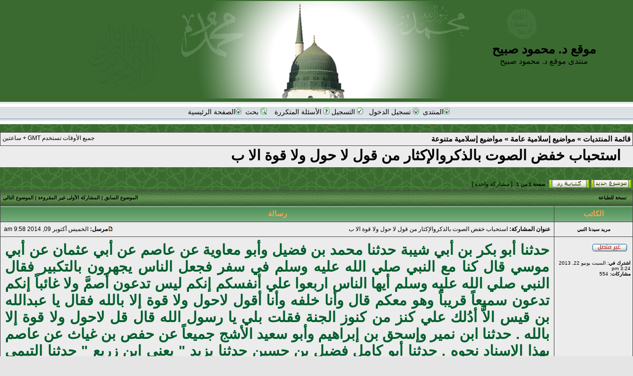

--- FILE ---
content_type: text/html; charset=UTF-8
request_url: https://msobieh.com/akhtaa/viewtopic.php?f=4&t=19653&view=next
body_size: 7403
content:
<!DOCTYPE html PUBLIC "-//W3C//DTD XHTML 1.0 Transitional//EN" "http://www.w3.org/TR/xhtml1/DTD/xhtml1-transitional.dtd">
<html xmlns="http://www.w3.org/1999/xhtml" dir="rtl" lang="ar" xml:lang="ar">
<head>

<meta http-equiv="content-type" content="text/html; charset=UTF-8" />
<meta http-equiv="content-language" content="ar" />
<meta http-equiv="content-style-type" content="text/css" />
<meta http-equiv="imagetoolbar" content="no" />
<meta name="resource-type" content="document" />
<meta name="distribution" content="global" />
<meta name="copyright" content="2000, 2002, 2005, 2007 phpBB Group" />
<meta name="keywords" content="" />
<meta name="description" content="" />
<meta http-equiv="X-UA-Compatible" content="IE=EmulateIE7; IE=EmulateIE9" />

<meta property="og:image"              content="http://www.msobieh.com/akhtaa/images/Logo.jpg" />

<meta property="og:image:width" content="300" /> 
<meta property="og:image:height" content="203" />

<meta property="og:description"              content="استحباب خفض الصوت بالذكروالإكثار من قول لا حول ولا قوة الا ب" />



<title>موقع د. محمود صبيح &bull; مشاهدة الموضوع - استحباب خفض الصوت بالذكروالإكثار من قول لا حول ولا قوة الا ب</title>



<link rel="stylesheet" href="./styles/subsilver2/theme/stylesheet.css" type="text/css" />

<script type="text/javascript">
// <![CDATA[


function popup(url, width, height, name)
{
	if (!name)
	{
		name = '_popup';
	}

	window.open(url.replace(/&amp;/g, '&'), name, 'height=' + height + ',resizable=yes,scrollbars=yes,width=' + width);
	return false;
}

function jumpto()
{
	var page = prompt('ادخل رقم الصفحة التي تريد الذهاب إليها:', '1');
	var per_page = '';
	var base_url = '';

	if (page !== null && !isNaN(page) && page == Math.floor(page) && page > 0)
	{
		if (base_url.indexOf('?') == -1)
		{
			document.location.href = base_url + '?start=' + ((page - 1) * per_page);
		}
		else
		{
			document.location.href = base_url.replace(/&amp;/g, '&') + '&start=' + ((page - 1) * per_page);
		}
	}
}

/**
* Find a member
*/
function find_username(url)
{
	popup(url, 760, 570, '_usersearch');
	return false;
}

/**
* Mark/unmark checklist
* id = ID of parent container, name = name prefix, state = state [true/false]
*/
function marklist(id, name, state)
{
	var parent = document.getElementById(id);
	if (!parent)
	{
		eval('parent = document.' + id);
	}

	if (!parent)
	{
		return;
	}

	var rb = parent.getElementsByTagName('input');
	
	for (var r = 0; r < rb.length; r++)
	{
		if (rb[r].name.substr(0, name.length) == name)
		{
			rb[r].checked = state;
		}
	}
}



// ]]>
</script>
<script type="text/javascript" src="Goldbox/js/mycodes.js"></script>
</head>
<body class="rtl">

<a name="top"></a>

<div id="wrapheader">

	<div id="logodesc">
		<table width="100%" cellspacing="0">
		<tr>
			<td  align="center"><div class="logo_text"><h1>موقع د. محمود صبيح</h1> <span class="gen">منتدى موقع د. محمود صبيح</span> </div>
			 <div><a href="./index.php?sid=49789175ef5f06296aab7a9332668472"><img src="./styles/subsilver2/imageset/Header.jpg" width="970" height="197" alt="" title="" /></a></div>
			 
				
			
			</td>
		</tr>
		
		
		</table>
	</div>

	<div id="menubar">
		<table width="100%" cellspacing="0">
		<tr>
			<td class="genmed" align="center">
				
				<a href="http://www.msobieh.com/akhtaa/"><img src="./styles/subsilver2/theme/images/icon_mini_login.gif" width="12" height="13" alt="*" />&#1575;&#1604;&#1605;&#1606;&#1578;&#1583;&#1609;</a>&nbsp;
				
				<a href="./ucp.php?mode=login&amp;sid=49789175ef5f06296aab7a9332668472"><img src="./styles/subsilver2/theme/images/icon_mini_login.gif" width="12" height="13" alt="*" /> تسجيل الدخول</a>&nbsp; &nbsp;<a href="./ucp.php?mode=register&amp;sid=49789175ef5f06296aab7a9332668472"><img src="./styles/subsilver2/theme/images/icon_mini_register.gif" width="12" height="13" alt="*" /> التسجيل</a>
						
					
					<a href="./faq.php?sid=49789175ef5f06296aab7a9332668472"><img src="./styles/subsilver2/theme/images/icon_mini_faq.gif" width="12" height="13" alt="*" /> الأسئلة المتكررة</a>
				&nbsp; &nbsp;<a href="./search.php?sid=49789175ef5f06296aab7a9332668472"><img src="./styles/subsilver2/theme/images/icon_mini_search.gif" width="12" height="13" alt="*" /> بحث</a>&nbsp;
				
				<a href="http://www.msobieh.com/main.html"><img src="./styles/subsilver2/theme/images/icon_mini_login.gif" width="12" height="13" alt="*" />&#1575;&#1604;&#1589;&#1601;&#1581;&#1577; &#1575;&#1604;&#1585;&#1574;&#1610;&#1587;&#1610;&#1577; </a>&nbsp;
				
			</td>
		</tr>
		</table>
	</div>


</div>
<!--<table width="100%" cellpadding="2" cellspacing="1" border="0" >
   <tr>
       <td class="cat" height="25" align="center"><h4>{ NEWEST_TOPICS }</h4></td>
   </tr></table>-->
 <br />
 <font size="+1"> <marquee id="recent_topics" behavior="scroll" direction="right" scrolldelay="50" scrollamount="2"><b><font face="Arial" color="#FFFFFF" class="forumlink">

           
		   
           </font></b></marquee> </font><table class="tablebg" width="100%" cellspacing="1" cellpadding="0" style="margin-top: 5px;">
	<tr>
		<td class="row1">
			<p class="breadcrumbs"><a href="./index.php?sid=49789175ef5f06296aab7a9332668472">قائمة المنتديات</a> &#187; <a href="./viewforum.php?f=14&amp;sid=49789175ef5f06296aab7a9332668472">مواضيع إسلامية عامة</a> &#187; <a href="./viewforum.php?f=4&amp;sid=49789175ef5f06296aab7a9332668472">مواضيع إسلامية متنوعة</a></p>
			<p class="datetime">جميع الأوقات تستخدم GMT + ساعتين  </p>
		</td>
	</tr>
	</table>

<div id="pageheader">
	<h2><a class="titles" href="./viewtopic.php?f=4&amp;t=19668&amp;sid=49789175ef5f06296aab7a9332668472">استحباب خفض الصوت بالذكروالإكثار من قول لا حول ولا قوة الا ب</a></h2>


</div>

<br clear="all" /><br />

<div id="pagecontent">

	<table width="100%" cellspacing="1">
	<tr>
		<td align="right" valign="middle" nowrap="nowrap">
		<a href="./posting.php?mode=post&amp;f=4&amp;sid=49789175ef5f06296aab7a9332668472"><img src="./styles/subsilver2/imageset/ar/button_topic_new.gif" alt="إرسال موضوع جديد" title="إرسال موضوع جديد" /></a>&nbsp;<a href="./posting.php?mode=reply&amp;f=4&amp;t=19668&amp;sid=49789175ef5f06296aab7a9332668472"><img src="./styles/subsilver2/imageset/ar/button_topic_reply.gif" alt="الرد على الموضوع" title="الرد على الموضوع" /></a>
		</td>
		
			<td class="nav" valign="middle" nowrap="nowrap">&nbsp;صفحة <strong>1</strong> من <strong>1</strong><br /></td>
			<td class="gensmall" nowrap="nowrap">&nbsp;[ مشاركة واحده ]&nbsp;</td>
			<td class="gensmall" width="100%" align="left" nowrap="nowrap"></td>
		
	</tr>
	</table>

	<table class="tablebg" width="100%" cellspacing="1">
	<tr>
		<td class="cat">
			<table width="100%" cellspacing="0">
			<tr>
				<td class="nav" nowrap="nowrap">&nbsp;
				<a href="./viewtopic.php?f=4&amp;t=19668&amp;sid=49789175ef5f06296aab7a9332668472&amp;view=print" title="نسخة للطباعة">نسخة للطباعة</a>
				</td>
				<td class="nav" align="left" nowrap="nowrap"><a href="./viewtopic.php?f=4&amp;t=19668&amp;view=previous&amp;sid=49789175ef5f06296aab7a9332668472">الموضوع السابق</a> | <a href="#unread">المشاركة الأولى غير المقروءة</a> | <a href="./viewtopic.php?f=4&amp;t=19668&amp;view=next&amp;sid=49789175ef5f06296aab7a9332668472">الموضوع التالي</a>&nbsp;</td>
			</tr>
			</table>
		</td>
	</tr>

	</table>


	<table class="tablebg" width="100%" cellspacing="1">
	
		<tr>
			<th>الكاتب</th>
			<th>رسالة</th>
		</tr>
	<tr class="row1">

			<td align="center" valign="middle">
				<a name="unread"></a><a name="p142914"></a>
				<b class="postauthor">مريد سيدنا النبي</b>
			</td>
			<td width="100%" height="25">
				<table width="100%" cellspacing="0">
				<tr>
				
					<td class="gensmall" width="100%"><div style="float: right;">&nbsp;<b>عنوان المشاركة:</b> استحباب خفض الصوت بالذكروالإكثار من قول لا حول ولا قوة الا ب</div><div style="float: left;"><a href="./viewtopic.php?p=142914&amp;sid=49789175ef5f06296aab7a9332668472#p142914"><img src="./styles/subsilver2/imageset/icon_post_target_unread.gif" width="12" height="9" alt="مشاركة غير مقروءة" title="مشاركة غير مقروءة" /></a><b>مرسل:</b> الخميس أكتوبر 09, 2014 9:58 am&nbsp;</div></td>
				</tr>
				</table>
			</td>
		</tr>

		<tr class="row1">

			<td valign="top" class="profile">
				<table cellspacing="4" align="center" width="150">
			
				<tr>
					<td><img src="./styles/subsilver2/imageset/ar/icon_user_offline.gif" alt="غير متصل" title="غير متصل" /></td>
				</tr>
			
				</table>

				<span class="postdetails">
					<br /><b>اشترك في:</b> السبت يونيو 22, 2013 3:24 pm<br /><b>مشاركات:</b> 554
				</span>
                
              
			</td>
			<td valign="top">
				<table width="100%" cellspacing="5">
				<tr>
					<td>
					
 
						<div class="postbody">
                        
                        <strong><span style="font-size: 200%; line-height: normal"><span style="font-family:Tahoma;"><p style="text-align:justify;"><span style="color: #005F2E">حدثنا أبو بكر بن أبي شيبة حدثنا محمد بن فضيل وأبو معاوية عن عاصم عن أبي عثمان عن أبي موسي قال كنا مع النبي صلي الله عليه وسلم في سفر فجعل الناس يجهرون بالتكبير فقال النبي صلي الله عليه وسلم أيها الناس اربعوا علي أنفسكم إنكم ليس تدعون أصمَّ ولا غائباً إنكم تدعون سميعاً قريباً وهو معكم قال وأنا خلفه وأنا أقول لاحول ولا قوة إلا بالله فقال يا عبدالله بن قيس الاَّ أدُلك علي كنز من كنوز الجنة فقلت بلي يا رسول الله قال قل لاحول ولا قوة إلا بالله . حدثنا ابن نمير وإسحق بن إبراهيم وأبو سعيد الأشج جميعاً عن حفص بن غياث عن عاصم بهذا الإسناد نحوه . حدثنا أبو كامل فضيل بن حسين حدثنا يزيد &quot; يعني ابن زريع &quot; حدثنا التيمي عن أبي عثمان عن أبي موسي أنهم كانوا مع رسول الله صلي الله عليه وسلم وهم يصعدون في ثنية قال فجعل رجل كلما علا ثنية نادي لاإله إلا الله والله اكبر قال فقال نبي الله صلي الله عليه وسلم إنكم لا تنادون أصم ولا غائباً قال فقال يا أبا موسي أو يا عبدالله بن قيس ألا أدلك علي كلمة من كنز الجنة قلت ما هي يا رسول الله قال لا حول ولا قوة إلا بالله . حدثنا محمد بن عبد الأعلي حدثنا المعتمر عن أبيه حدثنا أبو عثمان عن أبي موسي قال بينما رسول الله صلي الله عليه وسلم فذكر نحوه حدثنا خلف بن هشام وأبو الربيع قالا حدثنا حماد بن زيد عن أيوب عن أبي عثمان عن أبي موسي قال كنا مع النبي صلي الله عليه وسلم في سفر فذكر نحو حديث عاصم وحدثنا إسحق بن إبراهيم أخبرنا الثقفي حدثنا خالد الحَذَّاُء عن أبي عثمان عن أبي موسي قال كنا مع رسول الله صلي الله عليه وسلم في غزاة فذكر الحديث وقال فيه والذي تدعونه أقرب إلي أحدكم من عنق راحلة أحدكم وليس في حديثه ذكر لا حول ولا قوة إلا بالله . حدثنا إسحق بن إبراهيم أخبرنا النضر بن شميل حدثنا عثمان &quot; وهو ابن غياث &quot; حدثنا أبو عثمان عن أبي موسي الأشعري قال قال لي رسول الله صلي الله عليه وسلم ألا أدلك علي كلمة من كنوز الجنة أو قال كنز من كنوز الجنة فقلت بلي فقال لا حول ولا قوة إلا بالله .<br /></span><br />ـــــــــــــــــــــــــــــــــــ<br /><br />ــ قوله صلي الله عليه وسلم للناس حين جهروا بالتكبير ( أيها الناس اربعوا علي أنفسكم إنكم ليس تدعون أصمَّ ولا غائباً إنكم تدعون سميعاً قريباً وهو معكم ) اربعوا بهمزة وصل وبفتح الباء الموحدة معناه ارفقوا بأنفسكم واخفضوا أصواتكم فان رفع الصوت انما يفعله الإنسان لبعد من يخاطبه ليسمعه وأنتم تدعون الله تعالي وليس هو بأصم ولا غائب بل هو سميع قريب وهو معكم بالعلم والإحاطة . ففيه الندب إلي خفض الصوت بالذكر اذا لم تدع حاجة إلي رفعه فانه إذا خفضه كان أبلغ في توقيره وتعظيمه فإن دعت حاجة إلي الرفع رفع كما جاءت به أحاديث .<br />وقوله صلي الله عليه وسلم في الرواية الأخري ( والذي تدعونه أقرب إلي أحدكم من عنق راحلة أحدكم ) هو بمعني ما سبق وحاصله أنه مجاز كقوله تعالي { وَنَحْنُ أَقْرَبُ إِلَيْهِ مِنْ حَبْلِ الْوَرِيدِ } والمراد تحقيق سماع الدعاء .<br /><br />ــ قوله صلي الله عليه وسلم ( لا حول ولا قوة إلا بالله كنز من كنوز الجنة ) قال العلماء سبب ذلك أنها كلمة استسلام وتفويض إلي الله تعالي وإعتراف بالاذعان له وأنه لا صانع غيره ولا راد لأمره وأن العبد لا يملك شيئاً من الأمر ومعني الكنز هنا أنه ثواب مدخر في الجنة وهو ثواب نفيس كما أن الكنز أنفس أموالكم . قال أهل اللغة الحول الحركة والحيلة أي لا حركة ولا استطاعة ولا حيلة إلا بمشيئة الله تعالي وقيل معناه لا حول في دفع الشر ولا قوة في تحصيل خير إلا بالله وقيل لا حول عن معصية الله إلا بعصمته ولا قوة علي طاعته إلا بمعونته وحكي هذا عن ابن مسعود رضي الله عنه وكله متقارب قال أهل اللغة ويعبر عن هذه الكلمة بالحوقلة والحولقة وبالأول جزم الأزهري والجمهور وبالثاني جزم الجوهري ويقال أيضاً لا حيل ولا قوة في لغة غريبة حكاها الجوهري وغيره .<br /><br />ــــــــــــــــــــــــــــــــــــــ<br /><br />المصدر :- <br /><br /><span style="color: #005F2E">صحيح الإمام مسلم بشرح الإمام النووي .<br /><br />الجزء السابع عشر .<br /><br />( صـ 25 ،26 ، 27 ) .<br /><br />{ باب استحباب خفض الصوت بالذكر إلا في المواضع التي ورد الشرع برفعه فيها كالتلبية وغيرها ، واستحباب الإكثار من قول لا حول ولا قوة إلا بالله ) .<br /></span></p></span></span></strong></div>

					
						<div class="postbody"><br />_________________<br /><span style="font-size: 200%; line-height: normal"><strong><span style="color: #FF0040">آل بيت النبي ذريعتي *** وهم إليه وسيلتي<br />                                أرجو بهم اُعطى غداً *** بيدي اليمين صحيفتي</span></strong></span></div>
					<br clear="all" /><br />

						<table width="100%" cellspacing="0">
						<tr valign="middle">
							<td class="gensmall" align="left">
							
							</td>
						</tr>
						</table>
					</td>
				</tr>
				</table>
			</td>
		</tr>

		<tr class="row1">

			<td class="profile"><strong><a href="#wrapheader">أعلى</a></strong></td>
			<td><div class="gensmall" style="float: right;">&nbsp;<a href="./memberlist.php?mode=viewprofile&amp;u=4133&amp;sid=49789175ef5f06296aab7a9332668472"><img src="./styles/subsilver2/imageset/ar/icon_user_profile.gif" alt="يشاهد الملف الشخصي" title="يشاهد الملف الشخصي" /></a> &nbsp;</div> <div class="gensmall" style="float: left;">&nbsp;</div></td>
	
		</tr>

	<tr>
		<td class="spacer" colspan="2" height="1"><img src="images/spacer.gif" alt="" width="1" height="1" /></td>
	</tr>
	</table>
    
    



	<table width="100%" cellspacing="1" class="tablebg">
	<tr align="center">
		<td class="cat"><form name="viewtopic" method="post" action="./viewtopic.php?f=4&amp;t=19668&amp;sid=49789175ef5f06296aab7a9332668472"><span class="gensmall">عرض مشاركات سابقة منذ:</span> <select name="st" id="st"><option value="0" selected="selected">جميع المشاركات</option><option value="1">يوم</option><option value="7">أسبوع</option><option value="14">أسبوعان</option><option value="30">شهر</option><option value="90">3 شهور</option><option value="180">6 شهور</option><option value="365">سنة</option></select>&nbsp;<span class="gensmall">مرتبة بواسطة</span> <select name="sk" id="sk"><option value="a">الكاتب</option><option value="t" selected="selected">وقت الإرسال</option><option value="s">عنوان</option></select> <select name="sd" id="sd"><option value="a" selected="selected">تصاعدياً</option><option value="d">تنازلياً</option></select>&nbsp;<input class="btnlite" type="submit" value="انتقال" name="sort" /></form></td>
	</tr>
	</table>
	

	<table width="100%" cellspacing="1">
	<tr>
		<td align="right" valign="middle" nowrap="nowrap">
		<a href="./posting.php?mode=post&amp;f=4&amp;sid=49789175ef5f06296aab7a9332668472"><img src="./styles/subsilver2/imageset/ar/button_topic_new.gif" alt="إرسال موضوع جديد" title="إرسال موضوع جديد" /></a>&nbsp;<a href="./posting.php?mode=reply&amp;f=4&amp;t=19668&amp;sid=49789175ef5f06296aab7a9332668472"><img src="./styles/subsilver2/imageset/ar/button_topic_reply.gif" alt="الرد على الموضوع" title="الرد على الموضوع" /></a>
		</td>
		
			<td class="nav" valign="middle" nowrap="nowrap">&nbsp;صفحة <strong>1</strong> من <strong>1</strong><br /></td>
			<td class="gensmall" nowrap="nowrap">&nbsp;[ مشاركة واحده ]&nbsp;</td>
			<td class="gensmall" width="100%" align="left" nowrap="nowrap"></td>
		
	</tr>
	</table>

</div>

<div id="pagefooter"></div>

<br clear="all" />
<table class="tablebg" width="100%" cellspacing="1" cellpadding="0" style="margin-top: 5px;">
	<tr>
		<td class="row1">
			<p class="breadcrumbs"><a href="./index.php?sid=49789175ef5f06296aab7a9332668472">قائمة المنتديات</a> &#187; <a href="./viewforum.php?f=14&amp;sid=49789175ef5f06296aab7a9332668472">مواضيع إسلامية عامة</a> &#187; <a href="./viewforum.php?f=4&amp;sid=49789175ef5f06296aab7a9332668472">مواضيع إسلامية متنوعة</a></p>
			<p class="datetime">جميع الأوقات تستخدم GMT + ساعتين  </p>
		</td>
	</tr>
	</table>
	<br clear="all" />

	<table class="tablebg" width="100%" cellspacing="1">
	<tr>
		<td class="cat"><h4>الموجودون الآن</h4></td>
	</tr>
	<tr>
		<td class="row1"><p class="gensmall">المستخدمون المتصفحون لهذا المنتدى: لا يوجد أعضاء مسجلين متصلين و 3 زائر/زوار</p></td>
	</tr>
	</table>


<br clear="all" />

<table width="100%" cellspacing="1">
<tr>
	<td width="40%" valign="top" nowrap="nowrap" align="right"></td>
	<td align="left" valign="top" nowrap="nowrap"><span class="gensmall"><strong>لا تستطيع</strong> كتابة مواضيع جديدة في هذا المنتدى<br /><strong>لا تستطيع</strong> كتابة ردود في هذا المنتدى<br /><strong>لا تستطيع</strong> تعديل مشاركاتك في هذا المنتدى<br /><strong>لا تستطيع</strong> حذف مشاركاتك في هذا المنتدى<br /><strong>لا تستطيع</strong> إرفاق ملف في هذا المنتدى<br /></span></td>
</tr>
</table>

<br clear="all" />

<table width="100%" cellspacing="0">
<tr>
	<td><form method="post" name="search" action="./search.php?t=19668&amp;sid=49789175ef5f06296aab7a9332668472"><span class="gensmall">البحث عن:</span> <input class="post" type="text" name="keywords" size="20" /> <input class="btnlite" type="submit" value="انتقال" /></form></td>
	<td align="left">
	<form method="post" name="jumpbox" action="./viewforum.php?sid=49789175ef5f06296aab7a9332668472" onsubmit="if(document.jumpbox.f.value == -1){return false;}">

	<table cellspacing="0" cellpadding="0" border="0">
	<tr>
		<td nowrap="nowrap"><span class="gensmall">الانتقال الى:</span>&nbsp;<select name="f" onchange="if(this.options[this.selectedIndex].value != -1){ document.forms['jumpbox'].submit() }">

		
			<option value="-1">اختيار منتدى</option>
		<option value="-1">------------------</option>
			<option value="11">علوم القرآن الكريم</option>
		
			<option value="10">&nbsp; &nbsp;علوم القرآن الكريم</option>
		
			<option value="12">حول التوحيد والعقائد</option>
		
			<option value="3">&nbsp; &nbsp;عقائد أهل السنة</option>
		
			<option value="15">الحضرات و كلمة الاسبوع و مشاركاتي الاساسية</option>
		
			<option value="38">&nbsp; &nbsp;الحضرات</option>
		
			<option value="5">&nbsp; &nbsp;كلمة الأسبوع</option>
		
			<option value="20">&nbsp; &nbsp;مشاركاتي الأساسية وأسئلة موجهة لي</option>
		
			<option value="18">فقه وأحكام آخر الزمان</option>
		
			<option value="9">&nbsp; &nbsp;فقه وأحكام آخر الزمان</option>
		
			<option value="19">&nbsp; &nbsp;الإمام المهدي في منظور أهل السنة والجماعة وأهل الحقيقة من السادة الصوفية</option>
		
			<option value="22">&nbsp; &nbsp;نبوءات أخر الزمان</option>
		
			<option value="27">&nbsp; &nbsp;الخوارج</option>
		
			<option value="25">&nbsp; &nbsp;تخيلات وتصورات وكلام مجاذيب</option>
		
			<option value="26">&nbsp; &nbsp;جفر ـ نبوءات ـ غيبيات</option>
		
			<option value="41">المنتدى العام - أمور عامة</option>
		
			<option value="40">&nbsp; &nbsp;المنتدى العام - أمور عامة</option>
		
			<option value="14">مواضيع إسلامية عامة</option>
		
			<option value="4" selected="selected">&nbsp; &nbsp;مواضيع إسلامية متنوعة</option>
		
			<option value="7">&nbsp; &nbsp;المكتبة المقروءة والمسموعة والمصورة</option>
		
			<option value="17">&nbsp; &nbsp;مقامات أهل البيت والصالحين في مصر</option>
		
			<option value="21">&nbsp; &nbsp;الأثار الاسلامية و المزارات المصرية</option>
		
			<option value="23">&nbsp; &nbsp;الرؤيا</option>
		
			<option value="39">&nbsp; &nbsp;التهنئة بالأعياد والمناسبات والموالد</option>
		
			<option value="42">&nbsp; &nbsp;رمضانيات</option>
		
			<option value="43">الصحة العامة</option>
		
			<option value="44">&nbsp; &nbsp;الطب النبوي</option>
		
			<option value="45">&nbsp; &nbsp;الصحة في العصر الحديث</option>
		
			<option value="46">&nbsp; &nbsp;الطب عند العرب</option>
		
			<option value="47">&nbsp; &nbsp;التداوي بالأعشاب و المجربات و الوصفات البلدية</option>
		
			<option value="48">&nbsp; &nbsp;الطب الروحاني</option>
		
			<option value="13">كشف شبهات ابن تيمية واتباعه والمتمسلفة</option>
		
			<option value="2">&nbsp; &nbsp;كشف شبهات ابن تيمية واتباعه والمتمسلفة</option>
		
			<option value="8">&nbsp; &nbsp;الملفات السوداء</option>
		
			<option value="16">حوارات بين السنة والشيعة</option>
		
			<option value="6">&nbsp; &nbsp;حوارات بين السنة والشيعة</option>
		

		</select>&nbsp;<input class="btnlite" type="submit" value="انتقال" /></td>
	</tr>
	</table>

	</form>
</td>
</tr>
</table>


<style type="text/css">
<!--
.style2 {
	color: #800000;
	font-weight: bold;
	font-size: 18px;
}
-->
</style>

</div>

<!--
	We request you retain the full copyright notice below including the link to www.phpbb.com.
	This not only gives respect to the large amount of time given freely by the developers
	but also helps build interest, traffic and use of phpBB3. If you (honestly) cannot retain
	the full copyright we ask you at least leave in place the "Powered by phpBB" line, with
	"phpBB" linked to www.phpbb.com. If you refuse to include even this then support on our
	forums may be affected.

	The phpBB Group : 2006
//-->

<div id="wrapfooter">
	
	<span class="copyright">&copy; 2011 www.msobieh.com<br/>
	<br />
</span>
	<table id="table1" border="0" cellspacing="0" bordercolor="#000000" cellpadding="0" width="100%">
      <tbody>
        <tr>
          <td><center class="style2">
              <div align="center" class="style2">
                <center>
                  &#1580;&#1605;&#1610;&#1593; &#1575;&#1604;&#1605;&#1608;&#1575;&#1590;&#1610;&#1593; &#1608;&#1575;&#1604;&#1570;&#1585;&#1575;&#1569; &#1608;&#1575;&#1604;&#1578;&#1593;&#1604;&#1610;&#1602;&#1575;&#1578; &#1608;&#1575;&#1604;&#1585;&#1583;&#1608;&#1583;   &#1608;&#1575;&#1604;&#1589;&#1608;&#1585; &#1575;&#1604;&#1605;&#1606;&#1588;&#1608;&#1585;&#1577; &#1601;&#1610; &#1575;&#1604;&#1605;&#1606;&#1578;&#1583;&#1610;&#1575;&#1578; &#1578;&#1593;&#1576;&#1585; &#1593;&#1606; &#1585;&#1571;&#1610; &#1571;&#1589;&#1581;&#1575;&#1576;&#1607;&#1575;   &#1601;&#1602;&#1591;
                </center>
              </div>
            <br />
          </center></td>
        </tr>
      </tbody>
  </table>
	<span class="copyright">
	
    
</span></div>

</body>
</html>

--- FILE ---
content_type: application/javascript
request_url: https://msobieh.com/akhtaa/Goldbox/js/mycodes.js
body_size: 1752
content:
// **********************************
// Please don't remove the copyright note :: alawi Hussain Ba3qeel © http://www.rayaheen.net
// **********************************
// many codes here are added by Saanina [at] gmail.com 
//تم تطوير جميع أكواد هذا الهاك  وإضافة اشياء جديده كلياً....
//  GOLDENBOX ... phpbbarabia.com //  GOLDENBOX ... phpbbarabia.com//  GOLDENBOX ... phpbbarabia.com//  GOLDENBOX ... phpbbarabia.com//  GOLDENBOX ... phpbbarabia.com
//  GOLDENBOX ... phpbbarabia.com//  GOLDENBOX ... phpbbarabia.com//  GOLDENBOX ... phpbbarabia.com//  GOLDENBOX ... phpbbarabia.com//  GOLDENBOX ... phpbbarabia.com
 // ===================== BLINK
setInterval("doBlinkText()", 500);
document.write('<span id="myblinktext" style="display:none"></span>');
function doBlinkText() {
        try {
                for (var i = 1; i < myblinktext.length; i++)
                        if (myblinktext[i].style.visibility == "hidden")
                                myblinktext[i].style.visibility = "visible";
                        else
                                myblinktext[i].style.visibility = "hidden";
        } catch(e) {
        ;
        }
}

// =================== DEVELOPED GLINT
function glint(elementid){ 
	colorarray = Array(		
	'#000000',		
	'#111111', 		
	'#222222',		
	'#333333',		
	'#444444',		
	'#555555',		
	'#666666',	
	'#777777',			
	'#888888',	
	'#999999',		
	'#AAAAAA',	
	'#BBBBBB',			
	'#CCCCCC',		
	'#DDDDDD',	
	'#EEEEEE',		
	'#FFFFFF'
	); 
	i=0; 	
	setInterval ("changecolor('"+elementid+"')",100);}
	

	function changecolor(x) { 
	var x= document.getElementById(x);
	if (x != null){	
	x.style.color = colorarray[i];	
	if (i==14){
	i= 0;	
	colorarray = colorarray.reverse();
	}	
	}	
	i++;
	}
	
//======================ALPHA10
nereidFadeObjects = new Object();
nereidFadeTimers = new Object();

function nereidFade(object, destOp, rate, delta){
if (!document.all)
return
    if (object != "[object]"){  //do this so I can take a string too
        setTimeout("nereidFade("+object+","+destOp+","+rate+","+delta+")",0);
        return;
    }
        
    clearTimeout(nereidFadeTimers[object.sourceIndex]);
    
    diff = destOp-object.filters.alpha.opacity;
    direction = 1;
    if (object.filters.alpha.opacity > destOp){
        direction = -1;
    }
    delta=Math.min(direction*diff,delta);
    object.filters.alpha.opacity+=direction*delta;

    if (object.filters.alpha.opacity != destOp){
        nereidFadeObjects[object.sourceIndex]=object;
        nereidFadeTimers[object.sourceIndex]=setTimeout("nereidFade(nereidFadeObjects["+object.sourceIndex+"],"+destOp+","+rate+","+delta+")",rate);
    }
}

//=========================== 

function toSpans(span) {
  var str=span.firstChild.data;
  var a=str.length;
  span.removeChild(span.firstChild);
  for(var i=0; i<a; i++) {
    var theSpan=document.createElement("SPAN");
    theSpan.appendChild(document.createTextNode(str.charAt(i)));
    span.appendChild(theSpan);
  }
}

/*Rainbow Rainbow Rainbow Rainbow Rainbow Rainbow
 */
function RainbowSpan(span, hue, deg, brt, spd, hspd) {
    this.deg=(deg==null?360:Math.abs(deg));
    this.hue=(hue==null?0:Math.abs(hue)%360);
    this.hspd=(hspd==null?3:Math.abs(hspd)%360);
    this.length=span.firstChild.data.length;
    this.span=span;
    this.speed=(spd==null?50:Math.abs(spd));
    this.hInc=this.deg/this.length;
    this.brt=(brt==null?255:Math.abs(brt)%256);
    this.timer=null;
    toSpans(span);
    this.moveRainbow();
}

/*
 * sets the colors of the children of [this] as a hue-rotating rainbow starting at this.hue;
 */
RainbowSpan.prototype.moveRainbow = function() {
  if(this.hue>359) this.hue-=360;
  var color;
  var b=this.brt;
  var a=this.length;
  var h=this.hue;

  for(var i=0; i<a; i++) {

    if(h>359) h-=360;

    if(h<60) { color=Math.floor(((h)/60)*b); red=b;grn=color;blu=0; }
    else if(h<120) { color=Math.floor(((h-60)/60)*b); red=b-color;grn=b;blu=0; }
    else if(h<180) { color=Math.floor(((h-120)/60)*b); red=0;grn=b;blu=color; }
    else if(h<240) { color=Math.floor(((h-180)/60)*b); red=0;grn=b-color;blu=b; }
    else if(h<300) { color=Math.floor(((h-240)/60)*b); red=color;grn=0;blu=b; }
    else { color=Math.floor(((h-300)/60)*b); red=b;grn=0;blu=b-color; }

    h+=this.hInc;

    this.span.childNodes[i].style.color="rgb("+red+", "+grn+", "+blu+")";
  }
  this.hue+=this.hspd;
}
// End -->

//============================ UNDO & REDO =================================
//تم إضافة هذا الكود يوم الخميس 12 جولاي 2007 فجراً
/* This script and many more are available free online at
The JavaScript Source!! http://javascript.internet.com
Created by: Turnea Iulian :: http://www.eurografic.ro */
function iObject() {
  this.i;
  return this;
}

var myObject=new iObject();
myObject.i=0;
var myObject2=new iObject();
myObject2.i=0;
store_text=new Array();

//store_text[0] store initial textarea value
store_text[0]="";

function countclik(tag) {
  myObject.i++;
  var y=myObject.i;
  var x=tag.value;
  store_text[y]=x;
}

function undo(tag) {
  if ((myObject2.i)<(myObject.i)) {
    myObject2.i++;
  } else {
    alert("إنتهت خطوات التراجع");
  }
  var z=store_text.length;
  z=z-myObject2.i;
  if (store_text[z]) {
  	tag.value=store_text[z];
  } else {
  	tag.value=store_text[0];
  }
}

function redo(tag) {
  if((myObject2.i)>1) {
    myObject2.i--;
  } else {
    alert("إنتهت خطوات التقدم");
  }
  var z=store_text.length;
  z=z-myObject2.i;
  if (store_text[z]) {
    tag.value=store_text[z];
  } else {
  tag.value=store_text[0];
  }
}
// -->